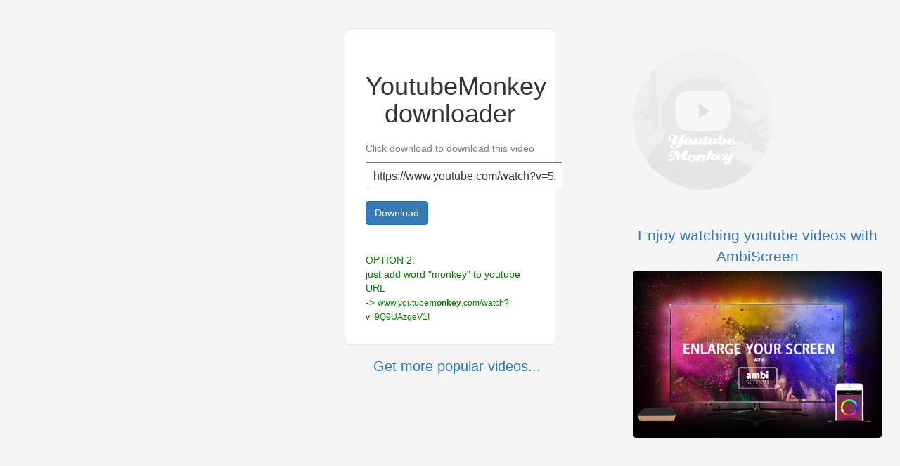

--- FILE ---
content_type: text/html
request_url: https://youtubemonkey.com/video.php?id=5z-u2VBuLeU
body_size: 2366
content:

  
<!DOCTYPE html PUBLIC "-//W3C//DTD XHTML 1.0 Strict//EN" "http://www.w3.org/TR/xhtml1/DTD/xhtml1-strict.dtd">
<html xmlns="http://www.w3.org/1999/xhtml" xml:lang="en" lang="en">
<head>
    <title>YoutubeMonkey Video Downloader</title>
    <meta name="keywords" content="Video downloader, download youtube, video download, youtube video, youtube downloader, download youtube FLV, download youtube MP4, download youtube 3GP, php video downloader" />
    
    <meta property="og:description" content="YoutubeMonkey is the simplest and fastest youtube online video downloader! Check here now http://www.youtubemonkey.com">
    <meta property="og:image" content="http://www.youtubemonkey.com/youtubemonkey_ogimage.png">
    <meta name="viewport" content="width=device-width, initial-scale=1">
	<link href="css/bootstrap.min.css" rel="stylesheet" media="screen">
	 <style type="text/css">
      body {
        padding-top: 40px;
        padding-bottom: 40px;
        background-color: #f5f5f5;
      }
      
      .addthis_button_facebook_like { /*hide fb counter*/
      	overflow:hidden;
      	width: 50px !important;
      }
      .addthis_button_facebook_share { /*hide fb counter*/
      	overflow:hidden;
      	width: 55px !important;
      }
      .addthis_pill_style { /*hide addthis counter*/
      	width: 50px !important;
      }
      .addthis_button_google_plusone { /*hide g+1 counter*/
      	width: 30px !important; overflow:hidden;
      }
      .addthis_button_linkedin_counter { /*hide linkedin counter*/
      	width: 55px !important; overflow:hidden;
      }

      .form-download {
        max-width: 300px;
        padding: 19px 29px 29px;
        margin: 0 auto 20px;
        background-color: #fff;
        border: 1px solid #e5e5e5;
        -webkit-border-radius: 5px;
           -moz-border-radius: 5px;
                border-radius: 5px;
        -webkit-box-shadow: 0 1px 2px rgba(0,0,0,.05);
           -moz-box-shadow: 0 1px 2px rgba(0,0,0,.05);
                box-shadow: 0 1px 2px rgba(0,0,0,.05);
      }
      .form-download .form-download-heading,
      .form-download .checkbox {
        margin-bottom: 20px;
        text-align: center;
      }
      .form-download input[type="text"] {
        font-size: 16px;
        height: auto;
        margin-bottom: 15px;
        padding: 7px 9px;
      }
      .userscript {
        float: right;
        margin-top: 5px
      }
      #videoid {width:280px;}
      
      .default_content{
        margin-bottom:-530px; /*-1213px;*/
      }
      .ambiscreen_up {display:inline-block;}
      .ambiscreen_down {display:none;}
  	  
  	  
  	  @media all and (max-width: 1000px) {
        /*.default_content{ margin-bottom:-500px; }*/
        .ambiscreen_up {display:none;visibility:hidden;}
        .ambiscreen_down {display:inline;}
      }
    </style>
	</head>
<body>
	<!--<p style="width:300px;float:right;margin:0 auto;position:relative;"><img src="youtubemonkey.png" style=""></p>-->
  <form class="form-download" method="post" id="download" action="getvideo.php">
		<div style="position:relative;top:10px;left:380px;" class="default_content">
        <a style="" href="/" title="YoutubeMonkey is the simplest and fastest youtube online video downloader!" style="display:inline-block;"><img src="youtubemonkey.png"></a>
        
        <div style="text-align:center; display:inline-block;margin: 50px auto 0 auto; width:355px;font-size:1.5em;" class="ambiscreen_up">
            <a href="http://www.ambiscreen.tv/?utm_source=youtubemonkey&utm_medium=cpm&utm_campaign=YoutubeMonkey.com" style="display:inline-block;margin-bottom:5px;" target="_blank">Enjoy watching youtube videos with AmbiScreen</a>
            <a href="http://www.ambiscreen.tv/?utm_source=youtubemonkey&utm_medium=cpm&utm_campaign=YoutubeMonkey.com" target="_blank"><img src="youtubemonkey_ambiscreen.png"></a>
        </div>
        <!--<div style="text-align:center; display:inline-block;margin: 30px auto 0 auto; width:355px;height:700px;" class="">
            <script async src="//pagead2.googlesyndication.com/pagead/js/adsbygoogle.js"></script>
            <ins class="adsbygoogle"
                 style="display:block"
                 data-ad-client="ca-pub-8425153594634940"
                 data-ad-slot="2659739718"
                 data-ad-format="auto"></ins>
            < script>
            (adsbygoogle = window.adsbygoogle || []).push({});
            < / script>
        </div>-->
    </div>
    
 

<form class="form-download" method="post" id="download" action="getvideo.php">
  <h1 class="form-download-heading">YoutubeMonkey downloader</h1>
  <p style=""><span style="color:grey;">
  Click download to download this video</span></p>
  <input type="text" name="videoid" id="videoid" size="80" value="https://www.youtube.com/watch?v=5z-u2VBuLeU" />
  <input class="btn btn-primary" type="submit" name="type" id="type" value="Download" />
  <a href="getvideo.php" style="color:white;float:right;display:block;">Download</a>
  <br><br><br><span style="color:green;">OPTION 2:<br>just add word "monkey" to youtube URL<br>
  -> <small>www.youtube<b>monkey</b>.com/watch?v=9Q9UAzgeV1I</small></span>
</form>

  <div style="text-align:center; margin: 0 auto 20px auto; width:250px;">
      <!-- Go to www.addthis.com/dashboard to customize your tools -->
      <script type="text/javascript" src="//s7.addthis.com/js/300/addthis_widget.js#pubid=ra-566955afec4db9ee" async="async"></script>
      <div class="addthis_native_toolbox" data-url="http://youtubemonkey.com" data-title="YoutubeMonkey is the simplest and fastest online youtube video downloader! check here now www.youtubemonkey.com"></div>
      <!-- -->
  </div>  
  <div style="text-align:center; margin: 0 auto 0 auto; width:355px;font-size:1.5em;">
      <div class="ambiscreen_down">
          <a href="http://www.ambiscreen.tv/?utm_source=youtubemonkey&utm_medium=cpm&utm_campaign=YoutubeMonkey.com" style="display:inline-block;margin-bottom:5px;" target="_blank">Enjoy watching youtube videos with AmbiScreen</a>
          <a href="http://www.ambiscreen.tv/?utm_source=youtubemonkey&utm_medium=cpm&utm_campaign=YoutubeMonkey.com" target="_blank"><img src="youtubemonkey_ambiscreen.png"></a>
      </div>
  </div>

     
  


	
  
  
  <!--<div style="text-align:center; margin: 30px auto 0 auto; width:355px;">
      <script async src="//pagead2.googlesyndication.com/pagead/js/adsbygoogle.js"></script>
       Youtubemonkey.com 2 
      <ins class="adsbygoogle"
           style="display:block"
           data-ad-client="ca-pub-8425153594634940"
           data-ad-slot="5613206112"
           data-ad-format="auto"></ins>
      < script>
      (adsbygoogle = window.adsbygoogle || []).push({});
      < / script>
  </div>-->


 
<h3 style="text-align:center; margin:5px 0 0 20px;font-size:20px;color:#BFBFBF;"><a href="index.php">Get more popular videos...</a></h3>


<script>
  (function(i,s,o,g,r,a,m){i['GoogleAnalyticsObject']=r;i[r]=i[r]||function(){
  (i[r].q=i[r].q||[]).push(arguments)},i[r].l=1*new Date();a=s.createElement(o),
  m=s.getElementsByTagName(o)[0];a.async=1;a.src=g;m.parentNode.insertBefore(a,m)
  })(window,document,'script','//www.google-analytics.com/analytics.js','ga');

  ga('create', 'UA-11125688-18', 'auto');
  ga('send', 'pageview');

</script>
  
<script defer src="https://static.cloudflareinsights.com/beacon.min.js/vcd15cbe7772f49c399c6a5babf22c1241717689176015" integrity="sha512-ZpsOmlRQV6y907TI0dKBHq9Md29nnaEIPlkf84rnaERnq6zvWvPUqr2ft8M1aS28oN72PdrCzSjY4U6VaAw1EQ==" data-cf-beacon='{"version":"2024.11.0","token":"653e0cf1aa0d4b6999d7cdea19557c21","r":1,"server_timing":{"name":{"cfCacheStatus":true,"cfEdge":true,"cfExtPri":true,"cfL4":true,"cfOrigin":true,"cfSpeedBrain":true},"location_startswith":null}}' crossorigin="anonymous"></script>
</body>
</html>


--- FILE ---
content_type: text/plain
request_url: https://www.google-analytics.com/j/collect?v=1&_v=j102&a=1897517234&t=pageview&_s=1&dl=https%3A%2F%2Fyoutubemonkey.com%2Fvideo.php%3Fid%3D5z-u2VBuLeU&ul=en-us%40posix&dt=YoutubeMonkey%20Video%20Downloader&sr=1280x720&vp=1280x720&_u=IEBAAEABAAAAACAAI~&jid=1438961454&gjid=1147167425&cid=332973987.1768517983&tid=UA-11125688-18&_gid=998311637.1768517983&_r=1&_slc=1&z=1395811103
body_size: -451
content:
2,cG-DG0LJN91YE